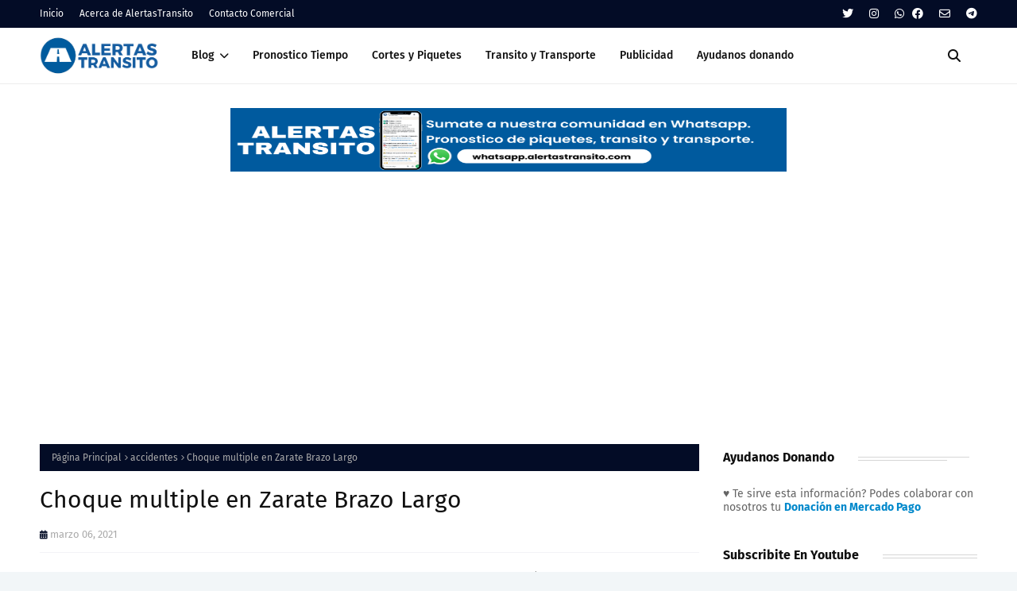

--- FILE ---
content_type: text/html; charset=utf-8
request_url: https://www.google.com/recaptcha/api2/aframe
body_size: 267
content:
<!DOCTYPE HTML><html><head><meta http-equiv="content-type" content="text/html; charset=UTF-8"></head><body><script nonce="AkHKinZgo69aG2UI3nHA3A">/** Anti-fraud and anti-abuse applications only. See google.com/recaptcha */ try{var clients={'sodar':'https://pagead2.googlesyndication.com/pagead/sodar?'};window.addEventListener("message",function(a){try{if(a.source===window.parent){var b=JSON.parse(a.data);var c=clients[b['id']];if(c){var d=document.createElement('img');d.src=c+b['params']+'&rc='+(localStorage.getItem("rc::a")?sessionStorage.getItem("rc::b"):"");window.document.body.appendChild(d);sessionStorage.setItem("rc::e",parseInt(sessionStorage.getItem("rc::e")||0)+1);localStorage.setItem("rc::h",'1765226581960');}}}catch(b){}});window.parent.postMessage("_grecaptcha_ready", "*");}catch(b){}</script></body></html>

--- FILE ---
content_type: application/javascript
request_url: https://api.ipify.org/?format=jsonp&callback=getIP
body_size: -48
content:
getIP({"ip":"18.191.188.252"});

--- FILE ---
content_type: text/javascript; charset=UTF-8
request_url: https://www.alertastransito.com/feeds/posts/default/-/accidentes?alt=json-in-script&max-results=3&callback=jQuery112408914975741776281_1765226578526&_=1765226578527
body_size: 8526
content:
// API callback
jQuery112408914975741776281_1765226578526({"version":"1.0","encoding":"UTF-8","feed":{"xmlns":"http://www.w3.org/2005/Atom","xmlns$openSearch":"http://a9.com/-/spec/opensearchrss/1.0/","xmlns$blogger":"http://schemas.google.com/blogger/2008","xmlns$georss":"http://www.georss.org/georss","xmlns$gd":"http://schemas.google.com/g/2005","xmlns$thr":"http://purl.org/syndication/thread/1.0","id":{"$t":"tag:blogger.com,1999:blog-1629974974898378828"},"updated":{"$t":"2025-12-07T23:47:59.297-03:00"},"category":[{"term":"transito"},{"term":"trenes"},{"term":"informes"},{"term":"autos"},{"term":"cortes"},{"term":"colectivos"},{"term":"infracciones"},{"term":"subtes"},{"term":"paros"},{"term":"aumentos"},{"term":"clima"},{"term":"licencias"},{"term":"eventos"},{"term":"transporte"},{"term":"accidentes"},{"term":"alertastransito"},{"term":"aviones"},{"term":"sube"},{"term":"paro"},{"term":"leydetransito"},{"term":"piquetes"},{"term":"vtv"},{"term":"turismo"},{"term":"normativas"},{"term":"obras"},{"term":"vuelos"},{"term":"peajes"},{"term":"estacionamiento"},{"term":"bicicletas"},{"term":"subte"},{"term":"viajes"},{"term":"telepase"},{"term":"alcoholemia"},{"term":"combustibles"},{"term":"motos"},{"term":"patentes"},{"term":"banquineros"},{"term":"taxis"},{"term":"multas"},{"term":"bicisendas"},{"term":"metrobus"},{"term":"auto"},{"term":"boletos"},{"term":"monopatines"},{"term":"aumento"},{"term":"camiones"},{"term":"cedulaazul"},{"term":"patente"},{"term":"rto"},{"term":"aeroparque"},{"term":"cedulaverde"},{"term":"cordones"},{"term":"cruceros"},{"term":"evento"},{"term":"infraciones"},{"term":"leudetransito"},{"term":"licencia"},{"term":"licencia de conducir"},{"term":"peatones"},{"term":"semaforos"},{"term":"subes"},{"term":"trambus"},{"term":"trasnporte"},{"term":"vpa"},{"term":"whatsapp"}],"title":{"type":"text","$t":"AlertasTransito"},"subtitle":{"type":"html","$t":"El blog del Transito en Argentina"},"link":[{"rel":"http://schemas.google.com/g/2005#feed","type":"application/atom+xml","href":"https:\/\/www.alertastransito.com\/feeds\/posts\/default"},{"rel":"self","type":"application/atom+xml","href":"https:\/\/www.blogger.com\/feeds\/1629974974898378828\/posts\/default\/-\/accidentes?alt=json-in-script\u0026max-results=3"},{"rel":"alternate","type":"text/html","href":"https:\/\/www.alertastransito.com\/search\/label\/accidentes"},{"rel":"hub","href":"http://pubsubhubbub.appspot.com/"},{"rel":"next","type":"application/atom+xml","href":"https:\/\/www.blogger.com\/feeds\/1629974974898378828\/posts\/default\/-\/accidentes\/-\/accidentes?alt=json-in-script\u0026start-index=4\u0026max-results=3"}],"author":[{"name":{"$t":"Unknown"},"email":{"$t":"noreply@blogger.com"},"gd$image":{"rel":"http://schemas.google.com/g/2005#thumbnail","width":"16","height":"16","src":"https:\/\/img1.blogblog.com\/img\/b16-rounded.gif"}}],"generator":{"version":"7.00","uri":"http://www.blogger.com","$t":"Blogger"},"openSearch$totalResults":{"$t":"98"},"openSearch$startIndex":{"$t":"1"},"openSearch$itemsPerPage":{"$t":"3"},"entry":[{"id":{"$t":"tag:blogger.com,1999:blog-1629974974898378828.post-1805866169127063909"},"published":{"$t":"2025-11-14T12:04:00.004-03:00"},"updated":{"$t":"2025-11-14T12:15:27.047-03:00"},"category":[{"scheme":"http://www.blogger.com/atom/ns#","term":"accidentes"}],"title":{"type":"text","$t":"Abogados de Accidentes en CABA: ¿Quiénes son los más recomendados?"},"content":{"type":"html","$t":"\u003Ch1 style=\"text-align: center;\"\u003E\u003Cspan style=\"font-family: arial;\"\u003EAbogados de Accidentes en CABA: ¿Quiénes son los más recomendados?\u003C\/span\u003E\u003C\/h1\u003E\u003Cdiv style=\"text-align: center;\"\u003E\u003Cspan style=\"font-family: arial;\"\u003ESufrir un accidente en la Ciudad de Buenos Aires puede ser un momento de mucha tensión: lesiones, trámites y aseguradoras que no siempre responden. En esos casos, contar con un abogado especializado en siniestros viales es clave para defender tus derechos. En esta guía repasamos qué tener en cuenta al elegir un profesional y cuáles son los estudios más recomendados para accidentes ocurridos en CABA.\u003C\/span\u003E\u003C\/div\u003E\u003Cdiv style=\"text-align: center;\"\u003E\u003Cspan style=\"font-family: arial;\"\u003E\u003Cbr \/\u003E\u003C\/span\u003E\u003C\/div\u003E\u003Cdiv style=\"text-align: center;\"\u003E\u003Cspan style=\"font-family: arial;\"\u003E📱 Suscribite Gratis Alertas de Transito\npor \u003Ca href=\"http:\/\/comunidad.alertastransito.com\" target=\"_blank\"\u003EWhatsapp\u003C\/a\u003E o\n\u003Ca href=\"https:\/\/www.alertastransito.com\/p\/alertas-por-mail.html\" target=\"_blank\"\u003EEmail\u003C\/a\u003E\u0026nbsp;o \u003Ca href=\"http:\/\/telegram.me\/AlertasTransito\" target=\"_blank\"\u003ETelegram\u003C\/a\u003E\u003C\/span\u003E\u003C\/div\u003E\u003Cdiv style=\"text-align: justify;\"\u003E\n\u003Cspan style=\"font-family: arial;\"\u003E\u003Cbr \/\u003E\u003C\/span\u003E\u003C\/div\u003E\u003Cspan style=\"font-family: arial;\"\u003E\u003Cdiv style=\"text-align: justify;\"\u003E\n\u003Cb\u003E♥ Te sirve este servicio? Podes apoyarnos tu donación haciendo clic \u003Ca href=\"https:\/\/www.alertastransito.com\/p\/donaciones.html\" target=\"_blank\"\u003E\nacá\u003C\/a\u003E para que el servicio siga creciendo.\u003C\/b\u003E\u003C\/div\u003E\u003Cdiv style=\"text-align: justify;\"\u003E\u003Cb\u003E\u003Cbr \/\u003E\u003C\/b\u003E\u003C\/div\u003E\u003Cdiv style=\"text-align: justify;\"\u003E\u003Cdiv class=\"separator\" style=\"clear: both; text-align: center;\"\u003E\u003Ca href=\"https:\/\/blogger.googleusercontent.com\/img\/b\/R29vZ2xl\/AVvXsEgLzAguKGWzH5ujwZ9P99EAf-4iqrljatJJvp10s0jiE_I8mrrC7J4_GuTQSSj9xv8UZdRCp3lcC4Rc8_FTLSSqt_KNOSwJea4nRAB7Mfca2x5cnBQyGGKS18Yg0NOwSC-RtiUiZjhtNGw8vIBNG5UXt6H7njaCTt_ZH_6arxK-dmjsJkQt2AgIRTN1Q0Q\/s612\/Accidentes%20de%20transito.jpg\" style=\"margin-left: 1em; margin-right: 1em;\"\u003E\u003Cimg border=\"0\" data-original-height=\"344\" data-original-width=\"612\" height=\"360\" src=\"https:\/\/blogger.googleusercontent.com\/img\/b\/R29vZ2xl\/AVvXsEgLzAguKGWzH5ujwZ9P99EAf-4iqrljatJJvp10s0jiE_I8mrrC7J4_GuTQSSj9xv8UZdRCp3lcC4Rc8_FTLSSqt_KNOSwJea4nRAB7Mfca2x5cnBQyGGKS18Yg0NOwSC-RtiUiZjhtNGw8vIBNG5UXt6H7njaCTt_ZH_6arxK-dmjsJkQt2AgIRTN1Q0Q\/w640-h360\/Accidentes%20de%20transito.jpg\" width=\"640\" \/\u003E\u003C\/a\u003E\u003C\/div\u003E\u003Cbr \/\u003E\u003Cb\u003E\u003Cbr \/\u003E\u003C\/b\u003E\u003C\/div\u003E\u003Cdiv style=\"text-align: justify;\"\u003E\u003Ch2\u003E🧭 ¿Cómo elegir al mejor abogado tras un accidente?\u003C\/h2\u003E\n\u003Cp data-end=\"935\" data-start=\"774\"\u003ESeleccionar un buen abogado puede marcar la diferencia entre un reclamo exitoso o un trámite interminable. A la hora de elegir, es importante que el profesional:\u003C\/p\u003E\u003Cul\u003E\u003Cli\u003E\n✔️ Esté especializado en accidentes de tránsito.\u003C\/li\u003E\u003Cli\u003E✔️ Tenga matrícula en CABA si el siniestro ocurrió en la ciudad.\u003C\/li\u003E\u003Cli\u003E✔️ Trabaje con honorarios “\u003Ci\u003Eal resultado\u003C\/i\u003E”\u0026nbsp;\u003C\/li\u003E\u003Cul\u003E\u003Cli\u003E\u003Cb\u003ESi no ganás, no pagás\u003C\/b\u003E\u003C\/li\u003E\u003C\/ul\u003E\u003Cli\u003E✔️ Conozca cómo operan las aseguradoras y cómo negociar.\u003C\/li\u003E\u003Cli\u003E✔️ Brinde atención rápida y comunicación clara.\u003C\/li\u003E\u003Cli\u003E✔️ Tenga buenas referencias de otros clientes.\u003C\/li\u003E\u003Cli\u003E✔️ Acompañe todo el proceso: mediación, demanda y cobro\u003C\/li\u003E\u003C\/ul\u003E\n\u003Cp data-end=\"1351\" data-start=\"1295\"\u003E\u003C\/p\u003E\u003C\/div\u003E\u003Cdiv style=\"text-align: justify;\"\u003E\u003Cb\u003E\u003Cbr \/\u003E\u003C\/b\u003E\u003C\/div\u003E\u003Cdiv style=\"text-align: justify;\"\u003E\u003Ch2\u003E⭐ Los estudios más recomendados\u003C\/h2\u003E\n\u003Ch2 data-end=\"1462\" data-start=\"1393\"\u003E🔹 Estudio Duben \u0026amp; Asociados (CABA) — \u003Cem data-end=\"1462\" data-start=\"1434\"\u003ELa opción Nº1 en la ciudad\u003C\/em\u003E\u003C\/h2\u003E\u003Cdiv\u003E\u003Cem data-end=\"1462\" data-start=\"1434\"\u003E\u003Cbr \/\u003E\u003C\/em\u003E\u003C\/div\u003E\u003Cdiv\u003E\u003Cem data-end=\"1462\" data-start=\"1434\"\u003EEl Estudio Duben \u0026amp; Asociados es una sorpresa en esta lista, pero con su poco tiempo en el mercado, se posicionó como un excelente \u003Ca href=\"https:\/\/estudioduben.com\/servicos\/abogados-de-accidentes-de-transito\/\" target=\"_blank\"\u003Eabogado de accidentes de tránsito en CABA\u003C\/a\u003E.\u003C\/em\u003E\u003C\/div\u003E\n\u003Cp data-end=\"1637\" data-start=\"1617\"\u003E\u003Cstrong data-end=\"1637\" data-start=\"1617\"\u003EQué los destaca:\u003C\/strong\u003E\u003C\/p\u003E\u003Cul\u003E\u003Cli\u003E\n⭐ Calificación de \u003Cstrong data-end=\"1673\" data-start=\"1658\"\u003E5 estrellas\u003C\/strong\u003E en Google Maps.\u003C\/li\u003E\u003Cli\u003E⚡ Respuestas ultra rápidas por WhatsApp (menos de 5 minutos).\u003C\/li\u003E\u003Cli\u003E👤 Atención personalizada desde el primer contacto.\u003C\/li\u003E\u003Cli\u003E💼 Honorarios al resultado: \u003Cem data-end=\"1869\" data-start=\"1844\"\u003E“si no ganás, no pagás”\u003C\/em\u003E.\u003C\/li\u003E\u003Cli\u003E🚗 Experiencia en autos, motos, bicicletas y peatones.\u003C\/li\u003E\u003Cli\u003E⚖️ Conocimiento profundo de la práctica judicial porteña y de las aseguradoras de la ciudad.\u003C\/li\u003E\u003C\/ul\u003E\n\u003Cp data-end=\"2026\" data-start=\"1934\"\u003E\u003C\/p\u003E\u003Cul data-end=\"2026\" data-start=\"1638\"\u003E\n\u003C\/ul\u003E\n\u003Cp data-end=\"2178\" data-start=\"2028\"\u003EPor su enfoque 100% especializado y su presencia en CABA, es la opción más recomendable cuando el accidente ocurre dentro de la jurisdicción porteña.\u003C\/p\u003E\u003C\/div\u003E\u003Cdiv style=\"text-align: justify;\"\u003E\u003Cb\u003E\u003Cbr \/\u003E\u003C\/b\u003E\u003C\/div\u003E\u003Cdiv style=\"text-align: justify;\"\u003E\u003Ch2 data-end=\"2241\" data-start=\"2185\"\u003E🔹 Estudio Jurídico Soave (Provincia de Buenos Aires)\u003C\/h2\u003E\n\u003Cp data-end=\"2379\" data-start=\"2243\"\u003EEl \u003Ca href=\"https:\/\/abogado-accidentes.com.ar\/?utm_source=chatgpt.com\" target=\"_blank\"\u003EEstudio Jurídico Soave\u003C\/a\u003E\u0026nbsp;un estudio pequeño, trabaja exclusivamente en la Provincia de Buenos Aires y se especializa en accidentes de tránsito y laborales.\u003C\/p\u003E\n\u003Cp data-end=\"2398\" data-start=\"2381\"\u003E\u003Cstrong data-end=\"2398\" data-start=\"2381\"\u003EPuntos clave:\u003C\/strong\u003E\u003C\/p\u003E\u003Cul\u003E\u003Cli\u003E\n📍 Sede en La Plata.\u003C\/li\u003E\u003Cli\u003E⚖️ Matrícula provincial\u0026nbsp;\u003C\/li\u003E\u003Cul\u003E\u003Cli\u003EAtiende reclamos en juzgados bonaerenses\u0026nbsp;\u003C\/li\u003E\u003Cli\u003ENo litiga en CABA\u003C\/li\u003E\u003C\/ul\u003E\u003Cli\u003E👤 Atención directa de su abogado titular.\u003C\/li\u003E\u003Cli\u003E🌐 Página web sencilla, útil para quienes necesitan orientación en casos bonaerenses.\u003C\/li\u003E\u003C\/ul\u003E\n\u003Cp data-end=\"2607\" data-start=\"2522\"\u003E\u003C\/p\u003E\u003C\/div\u003E\u003Cdiv style=\"text-align: justify;\"\u003E\u003Cspan\u003E\u003C\/span\u003E\u003Cbr \/\u003E\u003C\/div\u003E\u003Cdiv style=\"text-align: justify;\"\u003E\u003Cbr \/\u003E\u003C\/div\u003E\u003Cdiv style=\"text-align: justify;\"\u003E\u003Ch2 data-end=\"2684\" data-start=\"2614\"\u003E🔹 Estudio Jurídico Dignani \u0026amp; Asociados (Provincia de Buenos Aires)\u003C\/h2\u003E\n\u003Cp data-end=\"2779\" data-start=\"2686\"\u003ECon sede en Mar del Plata, el \u003Ca href=\"https:\/\/www.legal.com.ar\/abogados\/danos-morales\/mar-del-plata?utm_source=chatgpt.com\" target=\"_blank\"\u003EEstudio Jurídico Dignani \u0026amp; Asociados\u003C\/a\u003E también actúa exclusivamente con matrícula provincial.\u003C\/p\u003E\n\u003Cp data-end=\"2797\" data-start=\"2781\"\u003E\u003Cstrong data-end=\"2797\" data-start=\"2781\"\u003EQué ofrecen:\u003C\/strong\u003E\u003C\/p\u003E\u003Cul\u003E\u003Cli\u003E\n📍 Enfoque en daños, lesiones y accidentes de tránsito.\u003C\/li\u003E\u003Cli\u003E⚖️ Actuación en juzgados bonaerenses.\u003C\/li\u003E\u003Cli\u003E🌐Presencia online básica y atención de estructura pequeña, ideal para quienes buscan trato directo en la provincia.\u003C\/li\u003E\u003C\/ul\u003E\u003Cdiv\u003E\u003Cbr \/\u003E\u003C\/div\u003E\n\u003Cp data-end=\"3019\" data-start=\"2902\"\u003E\u003C\/p\u003E\u003C\/div\u003E\u003Cdiv style=\"text-align: justify;\"\u003E\u003Ch1 data-end=\"3041\" data-start=\"3026\"\u003E🏁 Conclusión\u003C\/h1\u003E\n\u003Cp data-end=\"3220\" data-start=\"3043\"\u003ESi el accidente ocurrió en \u003Cstrong data-end=\"3078\" data-start=\"3070\"\u003ECABA\u003C\/strong\u003E, el estudio más recomendable es \u003Cstrong data-end=\"3132\" data-start=\"3111\"\u003EDuben \u0026amp; Asociados\u003C\/strong\u003E por su especialización, rapidez de respuesta y amplia experiencia en siniestros viales.\u003C\/p\u003E\n\u003Cp data-end=\"3406\" data-start=\"3222\"\u003EPor su parte, Soave y Dignani \u0026amp; Asociados son buenas alternativas \u003Cstrong data-end=\"3346\" data-start=\"3288\"\u003Esolo para casos dentro de la Provincia de Buenos Aires\u003C\/strong\u003E, ya que no cuentan con matrícula para litigar en la Ciudad.\u003C\/p\u003E\u003Cp data-end=\"3406\" data-start=\"3222\"\u003E\u003Cbr \/\u003E\u003C\/p\u003E\u003Cp data-end=\"3406\" data-start=\"3222\"\u003E\u003Cbr \/\u003E\u003C\/p\u003E\u003C\/div\u003E\n\n\u003Ciframe height=\"600\" src=\"https:\/\/www.alertastransito.com\/search\/label\/transito\" width=\"100%\"\u003E\u003C\/iframe\u003E\u003C\/span\u003E"},"link":[{"rel":"replies","type":"application/atom+xml","href":"https:\/\/www.alertastransito.com\/feeds\/1805866169127063909\/comments\/default","title":"Comentarios de la entrada"},{"rel":"replies","type":"text/html","href":"https:\/\/www.alertastransito.com\/2025\/11\/Abogados-de-Accidentes-en-CABA-quienes-son-los-mas-recomendados.html#comment-form","title":"0 Comentarios"},{"rel":"edit","type":"application/atom+xml","href":"https:\/\/www.blogger.com\/feeds\/1629974974898378828\/posts\/default\/1805866169127063909"},{"rel":"self","type":"application/atom+xml","href":"https:\/\/www.blogger.com\/feeds\/1629974974898378828\/posts\/default\/1805866169127063909"},{"rel":"alternate","type":"text/html","href":"https:\/\/www.alertastransito.com\/2025\/11\/Abogados-de-Accidentes-en-CABA-quienes-son-los-mas-recomendados.html","title":"Abogados de Accidentes en CABA: ¿Quiénes son los más recomendados?"}],"author":[{"name":{"$t":"Unknown"},"email":{"$t":"noreply@blogger.com"},"gd$image":{"rel":"http://schemas.google.com/g/2005#thumbnail","width":"16","height":"16","src":"https:\/\/img1.blogblog.com\/img\/b16-rounded.gif"}}],"media$thumbnail":{"xmlns$media":"http://search.yahoo.com/mrss/","url":"https:\/\/blogger.googleusercontent.com\/img\/b\/R29vZ2xl\/AVvXsEgLzAguKGWzH5ujwZ9P99EAf-4iqrljatJJvp10s0jiE_I8mrrC7J4_GuTQSSj9xv8UZdRCp3lcC4Rc8_FTLSSqt_KNOSwJea4nRAB7Mfca2x5cnBQyGGKS18Yg0NOwSC-RtiUiZjhtNGw8vIBNG5UXt6H7njaCTt_ZH_6arxK-dmjsJkQt2AgIRTN1Q0Q\/s72-w640-h360-c\/Accidentes%20de%20transito.jpg","height":"72","width":"72"},"thr$total":{"$t":"0"},"georss$featurename":{"$t":"Buenos Aires, Cdad. Autónoma de Buenos Aires, Argentina"},"georss$point":{"$t":"-34.6036739 -58.3821215"},"georss$box":{"$t":"-62.913907736178842 -93.5383715 -6.2934400638211514 -23.225871499999997"}},{"id":{"$t":"tag:blogger.com,1999:blog-1629974974898378828.post-8322579399862247391"},"published":{"$t":"2025-11-04T11:58:00.003-03:00"},"updated":{"$t":"2025-11-04T11:58:51.908-03:00"},"category":[{"scheme":"http://www.blogger.com/atom/ns#","term":"accidentes"}],"title":{"type":"text","$t":"VIDEO: Auto se encajó en hormigón fresco en el peaje de Dock Sud"},"content":{"type":"html","$t":"\u003Cdiv style=\"text-align: center;\"\u003E\u003Cspan style=\"font-family: arial;\"\u003E\u003Ch1\u003EVIDEO | Auto se encajó en hormigón fresco en el peaje de Dock Sud\u003C\/h1\u003E\u003C\/span\u003E\u003C\/div\u003E\u003Cdiv style=\"text-align: center;\"\u003E\u003Cspan style=\"font-family: arial;\"\u003EUn automóvil quedó atrapado en una zona de \u003Ca data-preview=\"\" href=\"https:\/\/www.google.com\/search?ved=1t:260882\u0026amp;q=hormig%C3%B3n+fresco\u0026amp;bbid=1629974974898378828\u0026amp;bpid=8322579399862247391\" target=\"_blank\"\u003Ehormigón fresco\u003C\/a\u003E en el \u003Ca data-preview=\"\" href=\"https:\/\/www.google.com\/search?ved=1t:260882\u0026amp;q=peaje+de+Dock+Sud\u0026amp;bbid=1629974974898378828\u0026amp;bpid=8322579399862247391\" target=\"_blank\"\u003Epeaje de Dock Sud\u003C\/a\u003E. A pesar de la señalización, el conductor avanzó sobre la obra. No hubo heridos.\u003C\/span\u003E\u003C\/div\u003E\u003Cdiv style=\"text-align: center;\"\u003E\u003Cspan style=\"font-family: arial;\"\u003E\u003Cbr \/\u003E\u003C\/span\u003E\u003C\/div\u003E\u003Cdiv style=\"text-align: center;\"\u003E\u003Cspan style=\"font-family: arial;\"\u003E📱 Suscribite Gratis Alertas de Transito\npor \u003Ca href=\"http:\/\/comunidad.alertastransito.com\" target=\"_blank\"\u003EWhatsapp\u003C\/a\u003E o\n\u003Ca href=\"https:\/\/www.alertastransito.com\/p\/alertas-por-mail.html\" target=\"_blank\"\u003EEmail\u003C\/a\u003E\u0026nbsp;o \u003Ca href=\"http:\/\/telegram.me\/AlertasTransito\" target=\"_blank\"\u003ETelegram\u003C\/a\u003E\u003C\/span\u003E\u003C\/div\u003E\u003Cdiv style=\"text-align: justify;\"\u003E\n\u003Cspan style=\"font-family: arial;\"\u003E\u003Cbr \/\u003E\u003C\/span\u003E\u003C\/div\u003E\u003Cspan style=\"font-family: arial;\"\u003E\u003Cdiv style=\"text-align: justify;\"\u003E\n\u003Cb\u003E♥ Te sirve este servicio? Podes apoyarnos tu donación haciendo clic \u003Ca href=\"https:\/\/www.alertastransito.com\/p\/donaciones.html\" target=\"_blank\"\u003E\nacá\u003C\/a\u003E para que el servicio siga creciendo.\u003C\/b\u003E\u003C\/div\u003E\u003Cdiv style=\"text-align: justify;\"\u003E\u003Cb\u003E\u003Cbr \/\u003E\u003C\/b\u003E\u003C\/div\u003E\u003Cdiv style=\"text-align: justify;\"\u003E\u003Cdiv class=\"separator\" style=\"clear: both; text-align: center;\"\u003E\u003Ca href=\"https:\/\/blogger.googleusercontent.com\/img\/b\/R29vZ2xl\/AVvXsEgFWasswE6l3zd-n7tw4-XHujdSVKzxzQsMNDdgVIiJBP_HRNZ6BcPdNquSh83ZTTXxH7_6cYRZC_MbofEn4o_mVTAvDRg3OXvwB2GpoONAkRhz26GjUHhdd8rB8A45ZeSR-l6TmzUGEm2cmiyGzwzJm5sY81O-Fr1eRN9duiHFJw3wz9Pp6f4YBgDIl_g\/s630\/WhatsApp%20Image%202025-11-04%20at%2011.24.23.jpeg\" style=\"margin-left: 1em; margin-right: 1em;\"\u003E\u003Cimg border=\"0\" data-original-height=\"630\" data-original-width=\"564\" height=\"320\" src=\"https:\/\/blogger.googleusercontent.com\/img\/b\/R29vZ2xl\/AVvXsEgFWasswE6l3zd-n7tw4-XHujdSVKzxzQsMNDdgVIiJBP_HRNZ6BcPdNquSh83ZTTXxH7_6cYRZC_MbofEn4o_mVTAvDRg3OXvwB2GpoONAkRhz26GjUHhdd8rB8A45ZeSR-l6TmzUGEm2cmiyGzwzJm5sY81O-Fr1eRN9duiHFJw3wz9Pp6f4YBgDIl_g\/s320\/WhatsApp%20Image%202025-11-04%20at%2011.24.23.jpeg\" width=\"286\" \/\u003E\u003C\/a\u003E\u003C\/div\u003E\u003Cp data-end=\"642\" data-start=\"453\"\u003E\u003C\/p\u003E\u003Ch2\u003E\u003Cstrong data-end=\"482\" data-start=\"453\"\u003EEl incidente\u003C\/strong\u003E\u003C\/h2\u003E\nEl hecho ocurrió este lunes por la tarde en el peaje de Dock Sud, cuando un vehículo quedó encajado en un sector donde se estaba colocando hormigón fresco.\u003Cp\u003E\u003C\/p\u003E\n\u003Cp data-end=\"848\" data-start=\"644\"\u003E\u003C\/p\u003E\u003Cdiv\u003E\u003Cstrong data-end=\"686\" data-start=\"644\"\u003E\u003Cbr \/\u003E\u003C\/strong\u003E\u003C\/div\u003E\u003Ch2\u003E\u003Cstrong data-end=\"686\" data-start=\"644\"\u003ESeñalización y asistencia\u003C\/strong\u003E\u003C\/h2\u003E\nSegún informaron las autoridades del lugar, el área estaba debidamente señalizada.\u0026nbsp;\u003Cp\u003E\u003C\/p\u003E\u003Cp data-end=\"848\" data-start=\"644\"\u003EA pesar de ello, el conductor ingresó en la zona en obra y quedó atrapado.\u003C\/p\u003E\n\u003Cp data-end=\"1012\" data-start=\"850\"\u003E\u003C\/p\u003E\u003Cdiv\u003E\u003Cstrong data-end=\"878\" data-start=\"850\"\u003E\u003Cbr \/\u003E\u003C\/strong\u003E\u003C\/div\u003E\u003Ch2\u003E\u003Cstrong data-end=\"878\" data-start=\"850\"\u003ESin heridos\u003C\/strong\u003E\u003C\/h2\u003E\nPersonal del peaje asistió rápidamente para retirar el vehículo y afortunadamente no se registraron heridos durante el incidente.\u003Cp\u003E\u003C\/p\u003E\n\u003Cp data-end=\"1216\" data-start=\"1014\"\u003E\u003Cstrong data-end=\"1048\" data-start=\"1014\"\u003E\u003Cbr \/\u003E\u003C\/strong\u003E\u003C\/p\u003E\u003Cp data-end=\"1216\" data-start=\"1014\"\u003E\u003C\/p\u003E\u003Ch2\u003E\u003Cstrong data-end=\"1048\" data-start=\"1014\"\u003EVideo del momento\u003C\/strong\u003E\u003C\/h2\u003EEl incidente fue captado en video y muestra cómo el auto queda atrapado en el hormigón fresco, generando curiosidad y asombro entre los presentes.\u003Cp\u003E\u003C\/p\u003E\u003Cb\u003E\u003Cbr \/\u003E\u003C\/b\u003E\u003C\/div\u003E\u003Cdiv style=\"text-align: justify;\"\u003E\u003Cdiv class=\"separator\" style=\"clear: both; text-align: center;\"\u003E\u003Ciframe allowfullscreen='allowfullscreen' webkitallowfullscreen='webkitallowfullscreen' mozallowfullscreen='mozallowfullscreen' width='320' height='266' src='https:\/\/www.blogger.com\/video.g?token=AD6v5dz9lIi1qnQAsboyYW297RlbX0BJHxnLf0HO3kA05i0jOe37w7bAsjt6WlvKt-gPx-q0vUOjjkYqcIDm7rOAuQ' class='b-hbp-video b-uploaded' frameborder='0'\u003E\u003C\/iframe\u003E\u003C\/div\u003E\u003Cbr \/\u003E\u003Cb\u003E\u003Cbr \/\u003E\u003C\/b\u003E\u003C\/div\u003E\u003Cdiv style=\"text-align: justify;\"\u003E\u003Cspan\u003E\u003Ca name='more'\u003E\u003C\/a\u003E\u003C\/span\u003EFuente:\u003C\/div\u003E\u003Cdiv style=\"text-align: justify;\"\u003E\u003Cdiv\u003E\u003Ca data-preview=\"\" href=\"https:\/\/www.google.com\/search?ved=1t:260882\u0026amp;q=perspectivasurcom\u0026amp;bbid=1629974974898378828\u0026amp;bpid=8322579399862247391\" target=\"_blank\"\u003Eperspectivasurcom\u003C\/a\u003E\u003C\/div\u003E\u003Cdiv style=\"font-weight: bold;\"\u003E\u003Cbr \/\u003E\u003C\/div\u003E\u003C\/div\u003E\u003Cdiv style=\"text-align: justify;\"\u003E\u003Cb\u003E\u003Cbr \/\u003E\u003C\/b\u003E\u003C\/div\u003E\u003Cdiv style=\"text-align: justify;\"\u003E\u003Cb\u003E\u003Cbr \/\u003E\u003C\/b\u003E\u003C\/div\u003E\n\n\u003Ciframe height=\"600\" src=\"https:\/\/www.alertastransito.com\/search\/label\/transito\" width=\"100%\"\u003E\u003C\/iframe\u003E\u003C\/span\u003E"},"link":[{"rel":"replies","type":"application/atom+xml","href":"https:\/\/www.alertastransito.com\/feeds\/8322579399862247391\/comments\/default","title":"Comentarios de la entrada"},{"rel":"replies","type":"text/html","href":"https:\/\/www.alertastransito.com\/2025\/11\/video-auto-se-encajo-en-hormigon-fresco-en-el-peaje-de-Dock-Sud.html#comment-form","title":"0 Comentarios"},{"rel":"edit","type":"application/atom+xml","href":"https:\/\/www.blogger.com\/feeds\/1629974974898378828\/posts\/default\/8322579399862247391"},{"rel":"self","type":"application/atom+xml","href":"https:\/\/www.blogger.com\/feeds\/1629974974898378828\/posts\/default\/8322579399862247391"},{"rel":"alternate","type":"text/html","href":"https:\/\/www.alertastransito.com\/2025\/11\/video-auto-se-encajo-en-hormigon-fresco-en-el-peaje-de-Dock-Sud.html","title":"VIDEO: Auto se encajó en hormigón fresco en el peaje de Dock Sud"}],"author":[{"name":{"$t":"Unknown"},"email":{"$t":"noreply@blogger.com"},"gd$image":{"rel":"http://schemas.google.com/g/2005#thumbnail","width":"16","height":"16","src":"https:\/\/img1.blogblog.com\/img\/b16-rounded.gif"}}],"media$thumbnail":{"xmlns$media":"http://search.yahoo.com/mrss/","url":"https:\/\/blogger.googleusercontent.com\/img\/b\/R29vZ2xl\/AVvXsEgFWasswE6l3zd-n7tw4-XHujdSVKzxzQsMNDdgVIiJBP_HRNZ6BcPdNquSh83ZTTXxH7_6cYRZC_MbofEn4o_mVTAvDRg3OXvwB2GpoONAkRhz26GjUHhdd8rB8A45ZeSR-l6TmzUGEm2cmiyGzwzJm5sY81O-Fr1eRN9duiHFJw3wz9Pp6f4YBgDIl_g\/s72-c\/WhatsApp%20Image%202025-11-04%20at%2011.24.23.jpeg","height":"72","width":"72"},"thr$total":{"$t":"0"},"georss$featurename":{"$t":"Av. Bartolomé Mitre 607, B1870 Avellaneda, Provincia de Buenos Aires, Argentina"},"georss$point":{"$t":"-34.661271 -58.3668005"},"georss$box":{"$t":"-62.971504836178845 -93.5230505 -6.3510371638211538 -23.210550499999997"}},{"id":{"$t":"tag:blogger.com,1999:blog-1629974974898378828.post-5124534621013056218"},"published":{"$t":"2025-10-29T06:47:00.001-03:00"},"updated":{"$t":"2025-10-29T06:47:15.316-03:00"},"category":[{"scheme":"http://www.blogger.com/atom/ns#","term":"accidentes"}],"title":{"type":"text","$t":"Locura al volante: Lo llevó en el capot durante seis cuadras tras un choque"},"content":{"type":"html","$t":"\u003Cdiv style=\"text-align: center;\"\u003E\u003Cspan style=\"font-family: arial;\"\u003E\u003Ch1\u003ELocura al volante en Hurlingham: Una discusión tras un choque terminó con un hombre arriba del capot durante seis cuadras\u003C\/h1\u003E\u003Cdiv\u003EEl insólito episodio fue captado por las cámaras de seguridad del municipio.\u0026nbsp;\u003C\/div\u003E\u003Cdiv\u003ELa conductora intentó escapar tras un accidente y la \u003Ca data-preview=\"\" href=\"https:\/\/www.google.com\/search?ved=1t:260882\u0026amp;q=Agencia+Nacional+de+Seguridad+Vial\u0026amp;bbid=1629974974898378828\u0026amp;bpid=5124534621013056218\" target=\"_blank\"\u003EAgencia Nacional de Seguridad Vial\u003C\/a\u003E ya le suspendió la licencia.\u003C\/div\u003E\u003C\/span\u003E\u003C\/div\u003E\u003Cdiv style=\"text-align: center;\"\u003E\u003Cspan style=\"font-family: arial;\"\u003E\u003Cbr \/\u003E\u003C\/span\u003E\u003C\/div\u003E\u003Cdiv style=\"text-align: center;\"\u003E\u003Cspan style=\"font-family: arial;\"\u003E📱 Suscribite Gratis Alertas de Transito\npor \u003Ca href=\"http:\/\/comunidad.alertastransito.com\" target=\"_blank\"\u003EWhatsapp\u003C\/a\u003E o\n\u003Ca href=\"https:\/\/www.alertastransito.com\/p\/alertas-por-mail.html\" target=\"_blank\"\u003EEmail\u003C\/a\u003E\u0026nbsp;o \u003Ca href=\"http:\/\/telegram.me\/AlertasTransito\" target=\"_blank\"\u003ETelegram\u003C\/a\u003E\u003C\/span\u003E\u003C\/div\u003E\u003Cdiv style=\"text-align: justify;\"\u003E\n\u003Cspan style=\"font-family: arial;\"\u003E\u003Cbr \/\u003E\u003C\/span\u003E\u003C\/div\u003E\u003Cspan style=\"font-family: arial;\"\u003E\u003Cdiv style=\"text-align: justify;\"\u003E\n\u003Cb\u003E♥ Te sirve este servicio? Podes apoyarnos tu donación haciendo clic \u003Ca href=\"https:\/\/www.alertastransito.com\/p\/donaciones.html\" target=\"_blank\"\u003E\nacá\u003C\/a\u003E para que el servicio siga creciendo.\u003C\/b\u003E\u003C\/div\u003E\u003Cdiv style=\"text-align: justify;\"\u003E\u003Cb\u003E\u003Cbr \/\u003E\u003C\/b\u003E\u003C\/div\u003E\u003Cdiv style=\"text-align: justify;\"\u003E\u003Cdiv class=\"separator\" style=\"clear: both; text-align: center;\"\u003E\u003Ca href=\"https:\/\/blogger.googleusercontent.com\/img\/b\/R29vZ2xl\/AVvXsEiOyW8ucVZp206ZcR1OsHx7k-bzJ-wWU8GORv-yo8cDY9uCB8v6Yn3toveqG6ZOI2upvjEBQoJYUW0oiK19SaGKQT7iuZVeSwxOGWfBmSQ_h81c4WY08EI13Mj6f19MWIe-zk53ceZPTGNICp3GeglZazdX953PaBO7grWTObIe3NU_i6TzKSIe2VUbnTA\/s914\/portada.png\" style=\"margin-left: 1em; margin-right: 1em;\"\u003E\u003Cimg border=\"0\" data-original-height=\"583\" data-original-width=\"914\" height=\"408\" src=\"https:\/\/blogger.googleusercontent.com\/img\/b\/R29vZ2xl\/AVvXsEiOyW8ucVZp206ZcR1OsHx7k-bzJ-wWU8GORv-yo8cDY9uCB8v6Yn3toveqG6ZOI2upvjEBQoJYUW0oiK19SaGKQT7iuZVeSwxOGWfBmSQ_h81c4WY08EI13Mj6f19MWIe-zk53ceZPTGNICp3GeglZazdX953PaBO7grWTObIe3NU_i6TzKSIe2VUbnTA\/w640-h408\/portada.png\" width=\"640\" \/\u003E\u003C\/a\u003E\u003C\/div\u003E\u003Cdiv style=\"text-align: center;\"\u003E\u003Cspan style=\"color: #444444; font-size: x-small;\"\u003EChocaron, discutieron y llevó al hombre sobre el capot por las calles de \u003Ca data-preview=\"\" href=\"https:\/\/www.google.com\/search?ved=1t:260882\u0026amp;q=Hurlingham+Argentina\u0026amp;bbid=1629974974898378828\u0026amp;bpid=5124534621013056218\" target=\"_blank\"\u003EHurlingham\u003C\/a\u003E\u003C\/span\u003E\u003C\/div\u003E\u003C\/div\u003E\u003Cdiv style=\"text-align: justify;\"\u003E\u003Cbr \/\u003E\u003C\/div\u003E\u003Cdiv style=\"text-align: justify;\"\u003E\u003Cbr \/\u003E\u003C\/div\u003E\u003Cdiv style=\"text-align: justify;\"\u003E\u003Ch2\u003E🔹 Una colisión que derivó en un episodio insólito\u003C\/h2\u003E\n\u003Cp data-end=\"711\" data-start=\"400\"\u003EUn hecho ocurrido en Hurlingham generó conmoción entre los vecinos y las autoridades locales.\u0026nbsp;\u003C\/p\u003E\u003Cp data-end=\"711\" data-start=\"400\"\u003ETodo comenzó en la madrugada del martes, cuando un \u003Cstrong data-end=\"562\" data-start=\"545\"\u003E\u003Ca data-preview=\"\" href=\"https:\/\/www.google.com\/search?ved=1t:260882\u0026amp;q=Fiat+147+azul+images\u0026amp;bbid=1629974974898378828\u0026amp;bpid=5124534621013056218\" target=\"_blank\"\u003EFiat 147 azul\u003C\/a\u003E\u003C\/strong\u003E y una \u003Cstrong data-end=\"598\" data-start=\"569\"\u003E\u003Ca data-preview=\"\" href=\"https:\/\/www.google.com\/search?ved=1t:260882\u0026amp;q=Volkswagen+T-Cross+blanca+images\u0026amp;bbid=1629974974898378828\u0026amp;bpid=5124534621013056218\" target=\"_blank\"\u003EVolkswagen T-Cross blanca\u003C\/a\u003E\u003C\/strong\u003E chocaron en la intersección de \u003Cstrong data-end=\"672\" data-start=\"630\"\u003E\u003Ca data-preview=\"\" href=\"https:\/\/www.google.com\/search?ved=1t:260882\u0026amp;q=avenida+Vergara+y+Julio+Argentino+Roca+Hurlingham\u0026amp;bbid=1629974974898378828\u0026amp;bpid=5124534621013056218\" target=\"_blank\"\u003Eavenida Vergara y Julio Argentino Roca\u003C\/a\u003E\u003C\/strong\u003E, cerca de las vías del tren Urquiza.\u003C\/p\u003E\n\u003Cp data-end=\"1021\" data-start=\"713\"\u003EJeremías, hermano del conductor del Fiat, relató que el vehículo estaba detenido esperando la luz verde del semáforo cuando la camioneta lo \u003Cstrong data-end=\"876\" data-start=\"853\"\u003Eimpactó desde atrás\u003C\/strong\u003E.\u0026nbsp;\u003C\/p\u003E\u003Cp data-end=\"1021\" data-start=\"713\"\u003ETras el choque, el joven de 19 años bajó del auto para verificar el estado de la mujer al volante y su hija menor, quienes resultaron ilesas.\u003C\/p\u003E\u003Cp data-end=\"1021\" data-start=\"713\"\u003E\u003Cbr \/\u003E\u003C\/p\u003E\u003Ch3 data-end=\"1097\" data-start=\"1028\"\u003E🔹 “No tengo los papeles”: La tensión que encendió la discusión\u003C\/h3\u003E\u003Cp data-end=\"1410\" data-start=\"1098\"\u003ECuando el joven pidió la documentación del vehículo para iniciar el trámite con el seguro, la conductora le respondió que \u003Cstrong data-end=\"1244\" data-start=\"1220\"\u003Eno los tenía consigo\u003C\/strong\u003E. Luego propuso “arreglar” la situación de manera informal, pero ante la negativa del joven y el llamado al \u003Cstrong data-end=\"1359\" data-start=\"1352\"\u003E\u003Ca data-preview=\"\" href=\"https:\/\/www.google.com\/search?ved=1t:260882\u0026amp;q=911+emergency+number+Argentina\u0026amp;bbid=1629974974898378828\u0026amp;bpid=5124534621013056218\" target=\"_blank\"\u003E911\u003C\/a\u003E\u003C\/strong\u003E, la mujer se alteró y decidió escapar del lugar.\u003C\/p\u003E\u003Cp data-end=\"1021\" data-start=\"713\"\u003E\n\n\u003C\/p\u003E\u003Cp data-end=\"1644\" data-start=\"1412\"\u003EEn ese momento, \u003Cstrong data-end=\"1481\" data-start=\"1428\"\u003Eaceleró la camioneta y volvió a impactar al joven\u003C\/strong\u003E, quien se sujetó del capot para evitar que se fugara.\u0026nbsp;\u003C\/p\u003E\u003Cp data-end=\"1644\" data-start=\"1412\"\u003EAsí comenzó una \u003Cstrong data-end=\"1583\" data-start=\"1552\"\u003Epersecución de seis cuadras\u003C\/strong\u003E, dos de ellas en contramano, por las calles de Hurlingham.\u003C\/p\u003E\u003Cp data-end=\"1021\" data-start=\"713\"\u003E\u003Cbr \/\u003E\u003C\/p\u003E\u003C\/div\u003E\u003Cdiv style=\"text-align: justify;\"\u003E\u003Cdiv class=\"separator\" style=\"clear: both; text-align: center;\"\u003E\u003Ciframe allowfullscreen='allowfullscreen' webkitallowfullscreen='webkitallowfullscreen' mozallowfullscreen='mozallowfullscreen' width='320' height='266' src='https:\/\/www.blogger.com\/video.g?token=AD6v5dy1mz9L1IApmXLCiXLNNu35T-VHSd5dzQAMAdJfwIjEgmFZP4L_bcQc2bvfhR4ofXE64VL1YnB4Nwf3Ja0RKA' class='b-hbp-video b-uploaded' frameborder='0'\u003E\u003C\/iframe\u003E\u003C\/div\u003E\u003Cdiv\u003E\u003Cbr \/\u003E\u003C\/div\u003E\u003Ch2\u003E🔹 La secuencia quedó grabada por las cámaras de seguridad\u003C\/h2\u003E\n\u003Cp data-end=\"2036\" data-start=\"1716\"\u003ELas cámaras del \u003Cstrong data-end=\"1765\" data-start=\"1732\"\u003E\u003Ca data-preview=\"\" href=\"https:\/\/www.google.com\/search?ved=1t:260882\u0026amp;q=Centro+de+Monitoreo+Municipal+Hurlingham\u0026amp;bbid=1629974974898378828\u0026amp;bpid=5124534621013056218\" target=\"_blank\"\u003ECentro de Monitoreo Municipal\u003C\/a\u003E\u003C\/strong\u003E registraron el recorrido completo.\u0026nbsp;\u003C\/p\u003E\u003Cp data-end=\"2036\" data-start=\"1716\"\u003EEn las imágenes se observa al joven \u003Cstrong data-end=\"1858\" data-start=\"1837\"\u003Eaferrado al capot\u003C\/strong\u003E de la T-Cross mientras el vehículo circula a gran velocidad. Incluso, en uno de los tramos, se lo ve \u003Cstrong data-end=\"1986\" data-start=\"1960\"\u003Epateando el parabrisas\u003C\/strong\u003E en un intento desesperado por frenar la marcha.\u003C\/p\u003E\n\u003Cp data-end=\"2280\" data-start=\"2038\"\u003EEl escape terminó cuando un automóvil particular \u003Cstrong data-end=\"2122\" data-start=\"2087\"\u003Ebloqueó el paso de la camioneta\u003C\/strong\u003E, obligándola a detenerse.\u0026nbsp;\u003C\/p\u003E\u003Cp data-end=\"2280\" data-start=\"2038\"\u003EMinutos después, efectivos policiales arribaron al lugar y trasladaron a ambos protagonistas a la \u003Cstrong data-end=\"2277\" data-start=\"2247\"\u003EComisaría 1ª de Hurlingham\u003C\/strong\u003E.\u003C\/p\u003E\u003Cdiv class=\"separator\" style=\"clear: both; text-align: center;\"\u003E\u003Ciframe allowfullscreen='allowfullscreen' webkitallowfullscreen='webkitallowfullscreen' mozallowfullscreen='mozallowfullscreen' width='320' height='266' src='https:\/\/www.blogger.com\/video.g?token=AD6v5dxy-pSd0kLMNki8aQCURAOlfeXgAdX2kxdk0eDFNbfuTFmq0ByXT6N7jHGQF8ttyQCTo4TsIlPWg0ynvRIB8A' class='b-hbp-video b-uploaded' frameborder='0'\u003E\u003C\/iframe\u003E\u003C\/div\u003E\u003Cdiv style=\"text-align: center;\"\u003E\u003Cspan style=\"color: #444444; font-size: x-small;\"\u003ELa causa no registra cargos penales y la conductora solo enfrenta sanciones por circular sin papeles en Hurlingham\u003C\/span\u003E\u003C\/div\u003E\u003Cdiv\u003E\u003Cbr \/\u003E\u003C\/div\u003E\u003Ch2\u003E🔹 Intervención policial y medidas posteriores\u003C\/h2\u003E\n\u003Cp data-end=\"2602\" data-start=\"2340\"\u003EUna ambulancia también acudió a la escena y \u003Cstrong data-end=\"2422\" data-start=\"2384\"\u003Eatendió al joven por heridas leves\u003C\/strong\u003E.\u0026nbsp;\u003C\/p\u003E\u003Cp data-end=\"2602\" data-start=\"2340\"\u003EMientras permanecían en la seccional, el \u003Cstrong data-end=\"2492\" data-start=\"2465\"\u003Eesposo de la conductora\u003C\/strong\u003E se presentó y retiró tanto a la mujer como al vehículo, asegurando que enviaría la documentación requerida.\u003C\/p\u003E\n\u003Cp data-end=\"2663\" data-start=\"2604\"\u003ESin embargo, el hermano del joven expresó su indignación:\u003C\/p\u003E\n\u003Cblockquote data-end=\"2779\" data-start=\"2664\"\u003E\n\u003Cp data-end=\"2779\" data-start=\"2666\"\u003E“\u003Ci\u003EEsa mujer atentó contra mi hermano. Terminó medicado en una clínica y no puede ser que todo quede en la nada\u003C\/i\u003E.”\u003C\/p\u003E\n\u003C\/blockquote\u003E\n\u003Cdiv\u003E\u003Cbr \/\u003E\u003C\/div\u003E\u003Ch2\u003E🔹 Sanción de la Agencia Nacional de Seguridad Vial\u003C\/h2\u003E\n\u003Cp data-end=\"3031\" data-start=\"2844\"\u003ETras la \u003Cstrong data-end=\"2882\" data-start=\"2852\"\u003Eviralización de los videos\u003C\/strong\u003E, la \u003Cstrong data-end=\"2932\" data-start=\"2887\"\u003EAgencia Nacional de Seguridad Vial (ANSV)\u003C\/strong\u003E identificó a la conductora y \u003Cstrong data-end=\"3028\" data-start=\"2962\"\u003Edispuso la inhabilitación inmediata de su Licencia de Conducir\u003C\/strong\u003E.\u003C\/p\u003E\n\u003Cp data-end=\"3240\" data-start=\"3033\"\u003ELa mujer, de 35 años, deberá presentarse ante las autoridades que emitieron su licencia para someterse a \u003Cstrong data-end=\"3178\" data-start=\"3138\"\u003Eexámenes psicofísicos y evaluaciones\u003C\/strong\u003E que determinen si está en condiciones de volver a conducir.\u003C\/p\u003E\u003C\/div\u003E\u003Cdiv style=\"text-align: justify;\"\u003E\u003Cspan\u003E\u003Cbr \/\u003E\u003C\/span\u003E\u003C\/div\u003E\u003Cdiv style=\"text-align: justify;\"\u003E\u003Cb\u003E\u003Cbr \/\u003E\u003C\/b\u003E\u003C\/div\u003E\n\n\u003Ciframe height=\"600\" src=\"https:\/\/www.alertastransito.com\/search\/label\/transito\" width=\"100%\"\u003E\u003C\/iframe\u003E\u003C\/span\u003E"},"link":[{"rel":"replies","type":"application/atom+xml","href":"https:\/\/www.alertastransito.com\/feeds\/5124534621013056218\/comments\/default","title":"Comentarios de la entrada"},{"rel":"replies","type":"text/html","href":"https:\/\/www.alertastransito.com\/2025\/10\/locura-al-volante-lo-llevo-en-el-capot-durante-seis-cuadras-tras-un-choque.html#comment-form","title":"0 Comentarios"},{"rel":"edit","type":"application/atom+xml","href":"https:\/\/www.blogger.com\/feeds\/1629974974898378828\/posts\/default\/5124534621013056218"},{"rel":"self","type":"application/atom+xml","href":"https:\/\/www.blogger.com\/feeds\/1629974974898378828\/posts\/default\/5124534621013056218"},{"rel":"alternate","type":"text/html","href":"https:\/\/www.alertastransito.com\/2025\/10\/locura-al-volante-lo-llevo-en-el-capot-durante-seis-cuadras-tras-un-choque.html","title":"Locura al volante: Lo llevó en el capot durante seis cuadras tras un choque"}],"author":[{"name":{"$t":"Unknown"},"email":{"$t":"noreply@blogger.com"},"gd$image":{"rel":"http://schemas.google.com/g/2005#thumbnail","width":"16","height":"16","src":"https:\/\/img1.blogblog.com\/img\/b16-rounded.gif"}}],"media$thumbnail":{"xmlns$media":"http://search.yahoo.com/mrss/","url":"https:\/\/blogger.googleusercontent.com\/img\/b\/R29vZ2xl\/AVvXsEiOyW8ucVZp206ZcR1OsHx7k-bzJ-wWU8GORv-yo8cDY9uCB8v6Yn3toveqG6ZOI2upvjEBQoJYUW0oiK19SaGKQT7iuZVeSwxOGWfBmSQ_h81c4WY08EI13Mj6f19MWIe-zk53ceZPTGNICp3GeglZazdX953PaBO7grWTObIe3NU_i6TzKSIe2VUbnTA\/s72-w640-h408-c\/portada.png","height":"72","width":"72"},"thr$total":{"$t":"0"},"georss$featurename":{"$t":"Argentina"},"georss$point":{"$t":"-38.416097 -63.616671999999987"},"georss$box":{"$t":"-66.726330836178846 -98.772922 -10.105863163821155 -28.460421999999987"}}]}});

--- FILE ---
content_type: application/javascript; charset=utf-8
request_url: https://fundingchoicesmessages.google.com/f/AGSKWxX5dcxA5g-Ti_czHcPIyQAqMOqcI1Wx3zWtK5gSNSPnLIWLlHH9l7oB9ufCwj2WAmdt87dpp0bFUYQjEhWvmHRE1qK9ihuUvJnBC9ywDBQ6FJtX44u5HMnbuySzcO5iZC6QLRriz9FP1F-nk4EqhJ3CFUHXw83HciJp2RPsKDA8Lw1lX343EEGGLGCq/_/middleads./getadvertiserimage./ttj?id=_Mobile_Ad_/miva_ads.
body_size: -1290
content:
window['4e845c72-c68f-4182-a227-b837e609ddad'] = true;